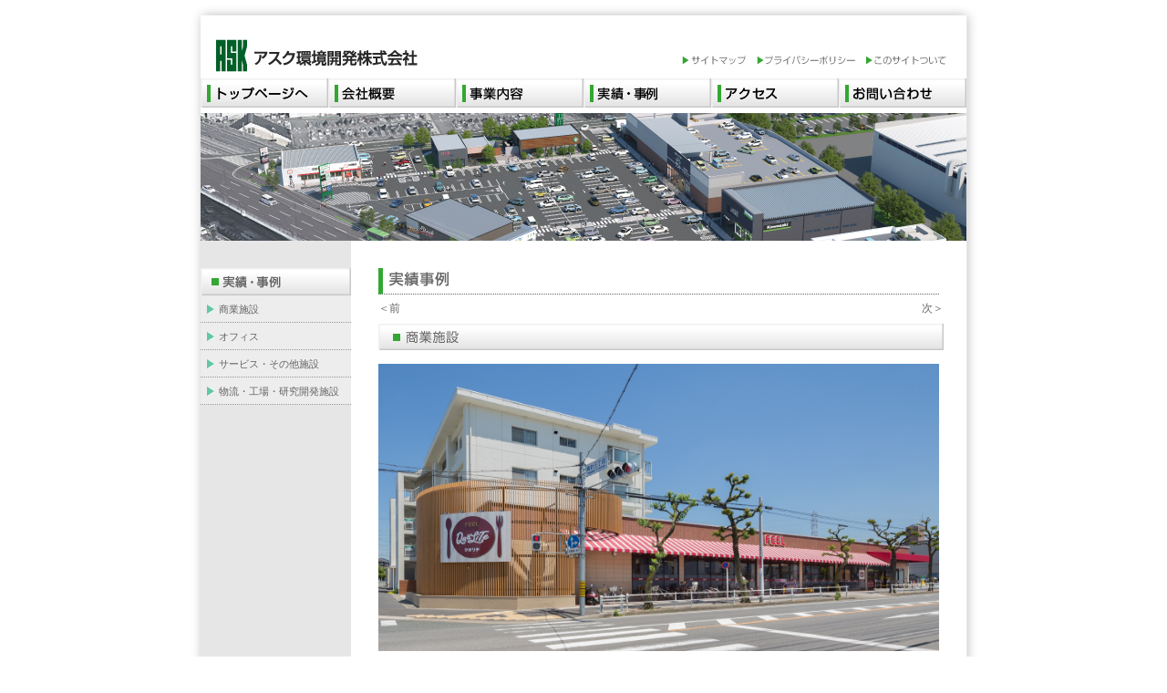

--- FILE ---
content_type: text/html;charset=Shift_JIS
request_url: http://ask-kk.co.jp/result/case-feel-qualite-meitotakabari.html
body_size: 3803
content:
<!DOCTYPE html PUBLIC "-//W3C//DTD XHTML 1.0 Transitional//EN" "http://www.w3.org/TR/xhtml1/DTD/xhtml1-transitional.dtd">
<html xmlns="http://www.w3.org/1999/xhtml">
<head>
<meta http-equiv="Content-Type" content="text/html; charset=shift_jis" />
<title>フィール クオリテ名東高針店◇実績事例/アスク環境開発株式会社</title>
<link href="../common/style_contents.css" rel="stylesheet" type="text/css" />
</head>

<body>
<div id="top">

<div id="header">
  <img src="/image/logo.gif" alt="アスク環境株式会社" name="logo" border="0" id="logo" />
  <ul id="submenu">
    <li id="sitemap"><a href="/other/sitemap.html" title="サイトマップ">サイトマップ</a></li>
  <li id="privacy"><a href="/other/privacyplicy.html" title="プライバシーポリシー">プライバシーポリシー</a></li>
  <li id="site"><a href="/other/site.html" title="このサイトについて">このサイトついて</a></li>
  </ul>
  <ul id="mainmenu2">
    <li id="top2"><a href="/index.html" title="トップページへ">トップページへ</a></li>
    <li id="about2"><a href="/company/about.html" title="会社概要">会社概要</a></li>
  <li id="works2"><a href="/work/works.html" title="事業内容">事業内容</a></li>
  <li id="result2"><a href="/result/result.html" title="実績・事例">実績・事例</a></li>
  <li id="access2"><a href="/access/access.html" title="アクセス">アクセス</a></li>
  <li id="contact2"><a href="/contact/" title="お問い合わせ">お問い合わせ</a></li>
  </ul>
</div><div id="topimage"></div>





<div id="main">
<div id="leftmenu">
	<ul id="leftmenu_button">
	<li id="leftmenu7"><a href="result.html" title="実績・事例">実績・事例</a></li>
	<!--<li id="leftmenu8"><a href="case-jumbo.html" title="施工事例">施工事例</a></li>-->
	</ul>
  <ul id="leftmenu_small">
  <li><a href="/result/result.html?id=syogyo">商業施設</a></li>
  <li><a href="/result/result.html?id=office">オフィス</a></li>
  <li><a href="/result/result.html?id=service">サービス・その他施設</a></li>
  <li><a href="pd.html">物流・工場・研究開発施設</a></li>
</ul></div>
<div id="contents">
  <h1><img src="image/title_case.gif" alt="実績事例" width="230" height="26" /></h1>
  <div class="case_nav">
    <a href="case-tonarino.html#main" class="case_nav--prev_link">＜前</a>
    <a href="case-feel-nisshin.html#main" class="case_nav--next_link">次＞</a>
  </div>

<h2><img src="image/subtitle1.gif" alt="商業施設" width="620" height="29" /></h2>

<img src="image/case-feel-qualite-meitotakabari-01.jpg" alt="フィール クオリテ名東高針店 外観1" width="615" height="315" class="case_img" />
<img src="image/case-feel-qualite-meitotakabari-02.jpg" alt="">

 <div class="clear"></div>
 
   <div id="case_left">
  <table width="298" border="0" cellspacing="0" cellpadding="0">
  <tr>
    <td><span class="l-green">■</span>名称</td>
    <td>フィール クオリテ名東高針店</td>
  </tr>
  <tr>
    <td><span class="l-green">■</span>所在地</td>
    <td>名古屋市名東区勢子坊4丁目</td>
  </tr>
    <tr>
    <td class="table_last"><span class="l-green">■</span>延床面積</td>
    <td class="table_last">約390坪</td>
  </tr>
</table>
  <img src="image/button_design.gif" alt="建築デザイン・設計・監理" width="70" height="30" class="case_button" /></div>
  
<div id="case_right">
  <img src="image/feel_qualite-meitotakabari-2.jpg" alt="フィール クオリテ名東高針店 外観2" width="297" height="221" /> </div>
 
 
 
 
 <div id="pageup"><a href="#top">PAGE&nbsp;UP</a></div>
</div>

<div class="clear"></div>
</div>

<div id="footer">
<img src="/image/line.gif" alt="" />
<div class="copylight">Copyright(C) 2019 ASK environmental development Corporation. All Rights Reserved.</div>
</div>
</div>
<script src="http://www.google-analytics.com/urchin.js" type="text/javascript">
</script>
<script type="text/javascript">
_uacct = "UA-2726332-1";
urchinTracker();
</script></div>

</body>
</html>


--- FILE ---
content_type: text/css
request_url: http://ask-kk.co.jp/common/style_contents.css
body_size: 23561
content:
/* 繝医ャ繝嶺ｻ･螟悶�繝壹�繧ｸ險ｭ螳� */

@import url(style.css);

/* 蟾ｦ繝｡繝九Η繝ｼ縲莨夂､ｾ讎りｦ√�繝ｼ繧ｸ */

#top #leftmenu {
	width: 165px;
	margin: 0px;
	padding: 0px;
	clear: both;
	float: left;
	position: relative;
}

#top #main #leftmenu #leftmenu_button {
	width: 165px;
	margin: 0px;
	padding: 0px;
	list-style: none;
	
}#top #main #leftmenu #leftmenu_button li {
	display: block;
	height: 30px;
	width: 165px;
	text-indent: -9999px;
}
#top #main #leftmenu #leftmenu_button2 {
	width: 165px;
	margin: 0px;
	padding: 0px;
	list-style: none;
	
}#top #main #leftmenu #leftmenu_button2 li {
	display: block;
	height: 30px;
	width: 165px;
	text-indent: -9999px;
}

#top #main #leftmenu #leftmenu_button #leftmenu1 a {
	background: url(../company/image/leftmenu.gif) no-repeat 0px 0px;
	display: block;
	height: 30px;
	width: 165px;
}
#top #main #leftmenu #leftmenu_button #leftmenu2 a {
	background: url(../company/image/leftmenu.gif) no-repeat 0px -30px;
	display: block;
	height: 30px;
	width: 165px;
}

#top #main #leftmenu #leftmenu_button #leftmenu3 a {
	background: url(../company/image/leftmenu.gif) no-repeat 0px -60px;
	display: block;
	height: 30px;
	width: 165px;
}
#top #main #leftmenu #leftmenu_button #leftmenu4 a {
	background: url(../company/image/leftmenu.gif) no-repeat 0px -90px;
	display: block;
	height: 30px;
	width: 165px;
}

#top #main #leftmenu #leftmenu_button #leftmenu1 a:hover {
	background: url(../company/image/leftmenu.gif) no-repeat -165px 0px;
	display: block;
	height: 30px;
	width: 165px;
}
#top #main #leftmenu #leftmenu_button #leftmenu2 a:hover {
	background: url(../company/image/leftmenu.gif) no-repeat -165px -30px;
	display: block;
	height: 30px;
	width: 165px;
}
#top #main #leftmenu #leftmenu_button #leftmenu3 a:hover {
	background: url(../company/image/leftmenu.gif) no-repeat -165px -60px;
	display: block;
	height: 30px;
	width: 165px;
}
#top #main #leftmenu #leftmenu_button #leftmenu4 a:hover {
	background: url(../company/image/leftmenu.gif) no-repeat -165px -90px;
	display: block;
	height: 30px;
	width: 165px;
}

/* 蟾ｦ繝｡繝九Η繝ｼ縲莠区･ｭ蜀�ｮｹ繝壹�繧ｸ */

#top #main #leftmenu #leftmenu_button #leftmenu5 a {
	background: url(../work/image/leftmenu.gif) no-repeat 0px 0px;
	display: block;
	height: 30px;
	width: 165px;
}
#top #main #leftmenu #leftmenu_button #leftmenu6 a {
	background: url(../work/image/leftmenu.gif) no-repeat 0px -30px;
	display: block;
	height: 30px;
	width: 165px;
}

#top #main #leftmenu #leftmenu_button #leftmenu5 a:hover {
	background: url(../work/image/leftmenu.gif) no-repeat -165px -0px;
	display: block;
	height: 30px;
	width: 165px;
}
#top #main #leftmenu #leftmenu_button #leftmenu6 a:hover {
	background: url(../work/image/leftmenu.gif) no-repeat -165px -30px;
	display: block;
	height: 30px;
	width: 165px;
}

#top #main #leftmenu9 a {
	background: url(../work/image/leftmenu.gif) no-repeat 0px -60px;
	display: block;
	height: 30px;
	width: 165px;
}

#top #main #leftmenu9 a:hover {
	background: url(../work/image/leftmenu.gif) no-repeat -165px -60px;
	display: block;
	height: 30px;
	width: 165px;
}
#top #main #leftmenu10 a {
	background: url(../work/image/leftmenu.gif) no-repeat 0px -90px;
	display: block;
	height: 30px;
	width: 165px;
}

#top #main #leftmenu10 a:hover {
	background: url(../work/image/leftmenu.gif) no-repeat -165px -90px;
	display: block;
	height: 30px;
	width: 165px;
}

/* 蟾ｦ繝｡繝九Η繝ｼ縲讌ｭ蜍呵ｩｳ邏ｰ繝壹�繧ｸ */

#top #main #leftmenu #leftmenu_button #leftmenu7 a {
	background: url(../result/image/leftmenu.gif) no-repeat 0px 0px;
	display: block;
	height: 30px;
	width: 165px;
}
#top #main #leftmenu #leftmenu_button #leftmenu8 a {
	background: url(../result/image/leftmenu.gif) no-repeat 0px -30px;
	display: block;
	height: 30px;
	width: 165px;
}

#top #main #leftmenu #leftmenu_button #leftmenu7 a:hover {
	background: url(../result/image/leftmenu.gif) no-repeat -165px -0px;
	display: block;
	height: 30px;
	width: 165px;
}
#top #main #leftmenu #leftmenu_button #leftmenu8 a:hover {
	background: url(../result/image/leftmenu.gif) no-repeat -165px -30px;
	display: block;
	height: 30px;
	width: 165px;
}


/* 蟾ｦ繝｡繝九Η繝ｼ荳句ｰ上Γ繝九Η繝ｼ縲莠区･ｭ蜀�ｮｹ繝壹�繧ｸ */

#leftmenu ul#leftmenu_small {
	margin: 0px;
	padding: 0px;
	list-style: none;
}

#leftmenu ul#leftmenu_small li a{
	background: #ededed url(../image/leftmenu_arrow.gif) no-repeat;
	display: block;
	width: 145px;
	font-size: 11px;
	line-height: 1.2em;
	border-bottom: 1px dotted #969696;
	margin: 0px;
	padding: 9px 0px 0px 20px;
	vertical-align: middle;
	height: 20px;
}

#leftmenu ul#leftmenu_small li a:hover {
	background: #FFFFFF url(../image/leftmenu_arrow.gif) no-repeat 0px -29px;
	display: block;
	height: 20px;
	width: 145px;
	font-size: 11px;
	line-height: 1.2em;
	border-bottom: 1px dotted #969696;
	margin: 0px;
	padding: 9px 0px 0px 20px;
	text-decoration: none;
	color: #646464;
}


#top #main #leftmenu #leftmenu_small .s1 a {
	background: #ededed url(../image/leftmenu_arrow.gif) no-repeat;
	display: block;
	width: 145px;
	font-size: 11px;
	line-height: 1.2em;
	border-bottom: 1px dotted #969696;
	margin: 0px;
	vertical-align: middle;
	height: 24px;
	padding: 3px 0px 3px 20px;
}

#top #main #leftmenu #leftmenu_small .s1 a:hover {
	background: #FFFFFF url(../image/leftmenu_arrow.gif) no-repeat 0px -29px;
	display: block;
	width: 145px;
	font-size: 11px;
	line-height: 1.2em;
	border-bottom: 1px dotted #969696;
	margin: 0px;
	vertical-align: middle;
	height: 24px;
	padding: 3px 0px 3px 20px;
	color: #646464;
}


/* 繝壹�繧ｸ */

#top #main {
	margin: 0px;
	padding: 30px 0px 0px 30px;
	width: 840px;
	background: url(../image/leftmenu_back.gif) repeat-y 30px;
	clear: both;
}

#top #topimage {
	height: 140px;
	width: 840px;
	margin-right: auto;
	margin-left: auto;
	background: url(../image/subtopimg.jpg) no-repeat;
}


/* 繝医ャ繝励�繝ｼ繧ｸ莉･螟悶�繝｡繧､繝ｳ繝｡繝九Η繝ｼ6鬆�岼 */

#header #mainmenu2 {
	clear: both;
	height: 32px;
	width: 840px;
	margin: 0px 0px 0px 30px;
	padding: 0px;
}

#header #mainmenu2 ul {
	width: 840px;
	height: 32px;
	margin: 0;
	padding: 0;
	}

#header #mainmenu2 li,#header #mainmenu2 a {
	display: block;
	float: left;
	height: 32px;
	width: 140px;
	margin: 0px;
	padding: 0px;
	list-style-type: none;
	background: url(../image/mainmenu2.gif) no-repeat center top;
	text-indent: -9999px;
}


#header #mainmenu2 #top2 a {
	height: 32px;
	width: 140px;
	background-position: 0 0;
}

#header #mainmenu2 #about2 a {
	height: 32px;
	width: 140px;
	background-position: -140px 0;
}

#header #mainmenu2 #works2 a {
	height: 32px;
	width: 140px;
	background-position: -280px 0px;
}

#header #mainmenu2 #result2 a {
	height: 32px;
	width: 140px;
	background-position: -420px 0px;
}

#header #mainmenu2 #access2 a {
	height: 32px;
	width: 140px;
	background-position: -560px 0px;
}

#header #mainmenu2 #contact2 a {
	height: 32px;
	width: 140px;
	background-position: -700px 0px;
}

#header #mainmenu2 #top2 a:hover {
	height: 32px;
	width: 140px;
	background-position: 0px -32px;
}

#header #mainmenu2 #about2 a:hover {
	height: 32px;
	width: 140px;
	background-position: -140px -32px;
}

#header #mainmenu2 #works2 a:hover {
	height: 32px;
	width: 140px;
	display: block;
	background-position: -280px -32px;
}

#header #mainmenu2 #result2 a:hover {
	height: 32px;
	width: 140px;
	background-position: -420px -32px;
}

#header #mainmenu2 #access2 a:hover {
	height: 32px;
	width: 140px;
	display: block;
	background-position: -560px -32px;
}

#header #mainmenu2 #contact2 a:hover {
	height: 32px;
	width: 140px;
	background-position: -700px -32px;
}


/* 繝九Η繝ｼ繧ｹ繝壹�繧ｸ */

#top #contents {
	margin: 0px 0px 0px 30px;
	padding: 0px;
	width: 645px;
	float: right;
}

#top #main #contents h1 {
	display: block;
	height: 28px;
	width: 610px;
	border-bottom: 1px dotted #646464;
	border-left: 5px solid #33a733;
	margin: 0px 0px 30px;
	padding: 0px;
}
#top #main #contents ul.category {
	width: 620px;
	margin: 0 0 10px;
	padding: 0;
}
#top #main #contents ul.category:after {
	content: '';
	display: block;
	clear: both;
}
#top #main #contents ul.category li {
	float: left;
	list-style-type: none;
	border: 1px solid #989898;
}
#top #main #contents ul.category li:first-child {
	border-right: 0;
}
#top #main #contents ul.category li.current {
	border-bottom: 0;
}
#top #main #contents ul.category li a {
	font-size: 12px;
	padding: 5px 15px;
	width: 278px;
	display: block;
	transition: .15s;
}
#top #main #contents ul.category li a:before {
	display: inline-block;
	content: '';
	width: 0;
	height: 0;
	border-style: solid;
	border-width: 5px 0 5px 8.7px;
	border-color: transparent transparent transparent #969696;
	margin-right: 5px;
}
#top #main #contents ul.category li.current a:before {
	border-width: 8.7px 5px 0 5px;
	border-color: #33a733 transparent transparent transparent;
}
#top #main #contents ul.category li a:hover {
	background-color: #E6E6E6;
	text-decoration: none;
}
#top #main #contents table {
	margin: 0px 0px 10px;
	padding: 0px;
	border-top: 1px solid #646464;
}

#top #main #contents td {
	padding: 7px 7px 7px 3px;
	border-bottom: 1px dashed #646464;
	vertical-align: top;
	margin: 0px;
}


#top #main #contents .table_last {
	border-bottom: 1px solid #646464;
}


/* 莨夂､ｾ讎りｦ√�繝ｼ繧ｸ */

#top #main #contents #about_left {
	width: 215px;
	height: 278px;
	float: left;
	margin: 0px;
	padding: 0px 15px 0px 0px;
}
#top #main #contents #about_right {
	width: 385px;
	float: left;
	margin: 0px;
	padding: 0px;
}
#about_right h2 {
	margin-bottom: 15px;
	padding-bottom: 5px;
	font-size: 14px;
	border-bottom: 3px solid #093;
}
#about_right h2 span {
	font-size: 12px;
	font-weight: normal;
}
#about_right p {
	margin-bottom: 10px;
	padding-bottom: 10px;
	border-bottom: 1px solid #CCC;
}
#about_right p.line-bottom {
	margin-bottom: 30px;
}
#top #main #contents .l-green_back {
	background: #eef8f3;
}

/* 莨∵･ｭ逅�ｿｵ縺ｮ繝壹�繧ｸ */

#top #main #contents #greeting_left {
	height: 320px;
	width: 400px;
	float: left;
	margin: 20px 0px 0px;
	padding: 0px 30px 0px 10px;
}
#top #main #contents #greeting_right {
	margin: 20px 0px 0px;
	padding: 0px;
}
#top #main #contents #greeting_left #greeting-ing {
	text-align: right;
	margin: 0px 0px 10px 140px;
	padding: 0px;
}

#top #main #contents #greeting_left p {
	margin: 0px 0px 15px;
	padding: 0px;
}



/* 繧｢繧ｯ繧ｻ繧ｹ繝壹�繧ｸ */

#top #main #contents #map {
	margin: 0px 0px 10px;
  padding: 0px 0px 0px 73px;
}
#top #main #contents #greeting_left #alignright {
	margin: 0px;
	padding-left: 140px;
}

#top #main #contents #access_left {
	margin: 0px;
	padding: 0px 0px 0px 75px;
	width: 260px;
	float: left;
}
#top #main #contents #access_left .alignright {
	text-align: right;
	margin: 0px;
	padding: 5px 5px 5px 0px;
}
#top #main #contents #access_right {
	height: 223px;
	width: 180px;
	float: left;
	margin: 0px;
	padding: 0px 0px 0px 30px;
}

/* 繧ｵ繧､繝医�繝��繝壹�繧ｸ */

#top #main #contents #sitemap_left {
	margin: 0px 0px 20px;
	padding: 0px 35px 0px 20px;
	width: 270px;
	float: left;
}
#top #main #contents #sitemap_right {
	margin: 0px;
	padding: 0px;
	float: left;
	width: 270px;
}

#top #main #contents .sitetable {
	margin-top: 0px;
	margin-right: 0px;
	margin-bottom: 25px;
	margin-left: 0px;
	border-top-style: none;
}
#top #main #contents .sitetable td {
	font-size: 12px;
	line-height: 2em;
	text-align: left;
	border-bottom-width: 1px;
	border-bottom-style: dashed;
	padding-top: 5px;
	padding-right: 10px;
	padding-bottom: 5px;
	padding-left: 10px;
}
#top #main #contents .sitetable .table_last {
	border-bottom: 1px solid #969696;
}
#top #main #contents #sitemap_right .button_margin {
	margin: 0px 0px 25px;
}


/* 縺薙�繧ｵ繧､繝医↓縺､縺�※縺ｮ繝壹�繧ｸ */

#top #main #contents .text {
	width: 615px;
	margin: 5px 0px 20px;
	padding: 0px;
}
#top #main #contents .date {
	text-align: right;
	display: block;
	margin: 0px;
	padding: 0px 50px 0px 0px;
}
#top #main #contents .flashplayer {
	text-align: left;
	vertical-align: top;
	margin: 0px 0px 10px 360px;
	padding: 0px 40px 0px 0px;
	border-top-style: none;
}
#top #main #contents .inquiry {
	border-top: 1px dashed #969696;
	border-bottom: 1px dashed #969696;
	width: 280px;
	padding: 5px 0px;
}

/* 莠区･ｭ蜀�ｮｹ縺ｮ繝壹�繧ｸ */

#top #main #contents #work_graph {
	background: url(../work/image/glaph2.gif) no-repeat;
	height: 776px;
	width: 635px;
	margin: 0px;
	padding: 0px;
}
#top #main #contents #work_graph #graph_top {
	margin: 0px;
	padding: 232px 0px 0px 118px;
	width: 400px;
	height: 200px;
}

#top #main #contents #work_graph #graph_top .kind {
	border-style: none;
	margin: 5px 0px 0px;
	padding: 0px;
}


#top #main #contents #work_graph #graph_top .kind td {
	background: #FFFFFF url(../image/arrow.gif) no-repeat 10px 5px;
	padding: 3px 0px 3px 30px;
	margin: 0px;
	border-style: none;
}
#top #main #contents #work_graph #graph_bottom {
	padding: 0px 0px 0px 118px;
	height: 200px;
	width: 400px;
	margin-top: 30px;
}
#top #main #contents #work_graph #graph_bottom .menu_left {
	list-style: none;
	margin: 7px 0px 0px;
	padding: 0px 15px 0px 10px;
	width: 160px;
	display: block;
	float: left;
}
#top #main #contents #work_graph #graph_bottom .menu_left li {
	border-bottom: 1px dashed #62c7a2;
	padding: 3px 0px 3px 20px;
	margin: 0px;
}
#top #main #contents #work_graph #graph_bottom .menu_right {
	list-style: none;
	margin: 7px 0px 0px;
	padding: 0px;
	width: 200px;
	display: block;
	float: left;
}
#top #main #contents #work_graph #graph_bottom .menu_right li {
	border-bottom: 1px dashed #62c7a2;
	padding: 3px 0px 3px 20px;
}

#top #main #contents #work_graph #graph_bottom .menu .arrow {
	background: url(../image/arrow.gif) no-repeat 5px 6px;
}

/* 讌ｭ蜍呵ｩｳ邏ｰ繝壹�繧ｸ */
#top #main #contents .glaph_left {
	float: left;
	margin: 0px;
	width: 410px;
	height: 91px;
	padding: 10px 0px 10px 10px;
	background: #c7e6d7;
}
#top #main #contents .glaph_right {
	float: left;
	width: 195px;
	margin: 0px;
	padding: 0px;
	height: 111px;
}


#top #main #contents .glaphtext {
	line-height: 1.5em;
	font-size: 12px;
}
#top #main #contents .glaph_arrow {
	clear: both;
	margin: 0px;
	padding: 0px 0px 0px 90px;
	height: 34px;
}
#top #main #contents .glaph_left2 {

	float: left;
	margin: 0px;
	width: 410px;
	height: 91px;
	padding: 10px 0px 10px 10px;
	background: #ffffff;
}

/* 螳溽ｸｾ繝ｻ莠倶ｾ九�繝ｼ繧ｸ */
#top #main #contents .leftmenu .leftmenu_inner {
	position: static;
}
#top #main #contents .result_glaph2 {
	background: #FFFFFF;
	border: 1px solid #e6e6e6;
	height: 111px;
	width: 615px;
}

#top #main #contents .result_glaph .glaph_left3 {
	background: #e6e6e6;
	float: left;
	height: 91px;
	width: 410px;
	margin: 0px;
	padding: 10px 0px 10px 10px;
}
#top #main #contents .case_list:after {
	content: '';
	display: block;
	clear: both;
}
#top #main #contents .case_list .item {
	margin: 20px 0 0;
	padding: 0 5px;
	float: left;
	width: 198px;
	text-align: center;
}
#top #main #contents .case_list .item p a {
	line-height: 1.5;
	margin-top: 5px;
	display: inline-block;
}


/* 譁ｽ蟾･莠倶ｾ九�繝ｼ繧ｸ */

#top #main #contents .case_photo {
	margin: 0px;
	padding: 0px 10px 0px 0px;
	float: left;
	height: 140px;
	width: 198px;
}
#top #main #contents .case_img {
	margin: 15px 0px 10px;
	padding: 0px;
}
#top #main #contents #case_left {
	margin: 20px 0px 10px;
	padding: 0px 20px 0px 0px;
	float: left;
	width: 298px;
}
#top #main #contents #case_right {
	position: relative;
	width: 297px;
	float: left;
	margin-top: 20px;
	margin-bottom: 10px;
	padding: 0px;
}
#top #main #contents #case_right p {
	width: 297px;
	line-height: 1.5em;
	padding: 0px;
	margin: 10px 0px 0px;
}
#top #main #contents #case_left .case_button {
	margin: 0px;
	padding: 0px 2px 0px 0px;
}

#top #main #contents #case_right .img_right {
	float: right;
}


/* 縺雁撫縺�粋繧上○ */
.contact_lead {
	margin: 0 0 15px;
	line-height: 1.5;
}
.contact_contents {
	width: 610px;
	border-top: 1px solid #ccc;
	border-right: 1px solid #ccc;
	border-left: 1px solid #ccc;
	box-sizing: border-box;
}
.contact_item {
	display: table;
	box-sizing: border-box;
	margin: 0;
}
.contact_item .title {
	width: 178px;
	display: table-cell;
	box-sizing: border-box;
	padding: 10px 10px;
	border-bottom: 1px solid #ccc;
	border-right: 1px solid #ccc;
	vertical-align: top;
}
.contact_item .title_sub {
	position: absolute;
	top: 8px;
	left: 10px;
}
.contact_item .title_address {
	padding-right: 20px;
	text-align: right;
	position: relative;
	border-bottom: 0;
}
.contact_item .title_address-last{
	border-bottom: 1px solid #ccc;
}
.contact_item .required {
	color: #ff0000;
	font-size: 10px;
	position: relative;
	display: inline-block;
	margin-left: 3px;
}
.contact_item .data {
	width: 430px;
	display: table-cell;
	box-sizing: border-box;
	padding: 8px 15px;
	border-bottom: 1px solid #ccc;
	margin: 0;
	vertical-align: top;
}
.contact_item .data:after {
	content: '';
	clear: both;
	display: block;
	overflow: hidden;
	height: 0;
}
.contact_item .data_address {
	border-bottom: 0;
}
.contact_item .data_caption {
	font-size: 11px;
	color: #999;
	margin-left: 10px;
}
/*.contact_item .data_kubun {
	width: 100px;
	display: inline-block;
	margin-right: 10px;
}*/
.contact_item .data input {
	border: 1px solid #ccc;
}
.contact_item .data .input_md {
	width: 300px;
	padding: 3px;
	font-size: 14px;
}
.contact_item .data .input_st {
	width: 150px;
	padding: 3px;
	font-size: 14px;
}
.contact_item .data .textarea {
	width: 100%;
	border-color: #ccc;
}
.contact_item .data label {
	display: inline-block;
	margin-right: 10px;
	padding: 2px 0;
}
.form_title {
	font-size: 14px;
	padding: 8px 5px;
	margin: 0;
	background-color: #ddd;
	border-bottom: 1px solid #ccc;
}
.submit_btn {
	margin: 20px auto 0;
	width: 200px;
}
.submit_btn input {
	-webkit-appearance: none;
	color: #fff;
	background-color: #33A733;
	border: 0;
	font-size: 14px;
	padding: 10px;
	display: block;
	width: 100%;
	border-radius: 3px;
	transition: .15s;
}
.submit_btn input:hover {
	cursor: pointer;
	opacity: 0.8;
}

.form-error {
	font-size: 11px;
	color: #ff0000;
}
.error_kubun,.error_email,.error_contact,.error_consul {
	display: block;
	font-size: 11px;
	color: #ff0000;
}

/* 縺雁撫縺�粋繧上○縲遒ｺ隱咲判髱｢ */
.contact_contents_confirm .contact_item .title {
	background-color: #f0f0f0;
}
.confirm_submit {
	width: 320px;
	margin: 20px auto 20px;
}
.confirm_submit:after {
	content: '';
	clear: both;
	display: block;
	overflow: hidden;
	height: 0;
}
.confirm_submit .submit {
	-webkit-appearance: none;
	color: #fff;
	background-color: #33A733;
	border: 0;
	font-size: 14px;
	padding: 10px;
	display: block;
	width: 150px;
	float: left;
	border-radius: 3px;
	transition: .15s;
}
.confirm_submit .back {
	-webkit-appearance: none;
	color: #fff;
	background-color: #666;
	border: 0;
	font-size: 14px;
	padding: 10px;
	display: block;
	width: 150px;
	float: left;
	border-radius: 3px;
	margin-left: 20px;
	transition: .15s;
}
.confirm_submit input:hover {
	cursor: pointer;
	opacity: 0.8;
}
/* 縺雁撫縺�粋繧上○縲螳御ｺ�判髱｢ */
.complete {
	width: 615px;
}
.complete_btn {
	width: 200px;
	margin: 50px auto;
}
.complete_btn a {
	display: block;
	background-color: #33A733;
	color: #fff;
	text-align: center;
	padding: 10px;
}
.complete_btn a:hover {
	opacity: 0.8;
	text-decoration: none;
}
.sdgs-m--subttl {
  font-weight: 500;
  font-size: 16px;
  line-height: 1.5;
}
.sdgs-m--subttl > .green {
  color: #349d39;
}
.sdgs {
  padding-left: 30px;
  padding-right: 30px;
  width: 100%;
  max-width: 675px;
  box-sizing: border-box;
  float: right;
}
.sdgs--ttl {
  border-bottom: 1px dotted #646464;
  border-left: 5px solid #33a733;
  font-size: 16px;
  font-weight: 500;
  line-height: 1.5;
  padding-left: 8px;
}
.sdgs--subttl {
  margin-top: 24px;
}
.sdgs--pageup {
  text-align: right;
  margin-top: 5px;
  max-width: 60px;
  margin-left: auto;
}
.sdgs--pageup_top {
  display: block;
  background: url(../image/pageup_arrow.gif) no-repeat 0 3px;
  font-size: 11px;
  font-family: Geneva, Arial, Helvetica, sans-serif, Tahoma;
}
.sdgs--pageup_top:hover {
  font-size: 11px;
  background: url(../image/pageup_arrow.gif) no-repeat 0 -11px;
}
.sdgs_content {
  --color_green: #349D39;
  margin-top: 16px;
  border: 1px solid var(--color_green);
}
.sdgs_content--ttl {
  margin-bottom: 0;
  background-color: var(--color_green);
  color: #fff;
  font-size: 14px;
  line-height: 1.5;
  padding-top: 6px;
  padding-bottom: 5px;
  padding-left: 18px;
  position: relative;
}
.sdgs_content--ttl > .small {
  font-size: 12px;
}
.sdgs_content--ttl:before {
  position: absolute;
  content: '';
  width: 4px;
  height: calc(100% - 8px);
  top: 4px;
  left: 8px;
  background-color: #fff;
}
.sdgs_content--block {
  padding: 12px;
  display: flex;
  align-items: flex-start;
  gap: 20px;
}
.sdgs_content--desc {
  font-size: 12px;
  line-height: 1.5;
}
.sdgs_content--note {
  font-size: 11px;
  font-weight: bold;
  line-height: 1.5;
  margin-top: 18px;
}
.sdgs_content--annotate {
  font-size: 10px;
  line-height: 1.5;
  margin-top: 2px;
}
.sdgs_content--annotate_link {
  line-break: anywhere;
  font-size: 10px;
}
.sdgs_content--annotate_link:hover {
  font-size: 10px;
}
.sdgs_content--box {
  flex: 1;
}
.sdgs_content--small_img {
  float: right;
  margin-left: 1em;
}
.sdgs_content--img {
}
.sdgs_declaration {
  margin-top: 32px;
}
.sdgs_declaration--ttl {
}
.sdgs_declaration--desc {
  font-size: 12px;
  line-height: 1.5;
  margin-top: 16px;
}
.sdgs_declaration--img {
  max-width: 100%;
  display: block;
  margin: 0 auto;
  margin-top: 8px;
}
.sdgs_effort {
  --color_green: #349D39;
  margin-top: 32px;
}
.sdgs_effort--ttl {
  background-image: linear-gradient(45deg, var(--color_green) 0%, var(--color_green) 60%, #C8C8C8 60%, #C8C8C8 100%);
  background-color: var(--color_green);
  color: #fff;
  font-size: 14px;
  line-height: 1.5;
  padding-top: 6px;
  padding-bottom: 5px;
  padding-left: 18px;
  position: relative;
}
.sdgs_effort--ttl:before {
  position: absolute;
  content: '';
  width: 4px;
  height: calc(100% - 8px);
  top: 4px;
  left: 8px;
  background-color: #fff;
}
.sdgs_effort--desc {
  font-size: 12px;
  line-height: 1.5;
}
.sdgs_effort--note {
  font-size: 11px;
  font-weight: bold;
  line-height: 1.5;
  margin-top: 18px;
}
.sdgs_effort--annotate {
  font-size: 10px;
  line-height: 1.5;
  margin-top: 2px;
}
.sdgs_effort--annotate_link {
}
.sdgs_effort--img {
  max-width: 100%;
  display: block;
  margin-top: 8px;
}
.sdgs_goal {
  border-top: 1px solid #008563;
  padding-top: 30px;
  margin-top: 30px;
}
.sdgs_goal--img {
  display: block;
  margin: 0 auto;
}
.sdgs_goal--lead {
  font-size: 11px;
  font-weight: bold;
  line-height: 1.5;
  margin-top: 18px;
}
.sdgs_goal--desc {
  font-size: 12px;
  line-height: 1.5;
}
.case_nav {
  margin-top: -24px;
  margin-bottom: 8px;
  max-width: 620px;
  display: flex;
  justify-content: space-between;
  align-items: flex-start;
  font-size: 12px;
  line-height: 1.5;
  color: #969696;
}
.case_nav--prev_link {

}
.case_nav--next_link {
  margin-left: auto;
}
.case_grid {
  max-width: 615px;
  display: grid;
  grid-template-columns: auto auto;
  grid-template-rows: min-content 1fr;
  column-gap: 20px;
  row-gap: 30px;
}
.case_grid--item > p {
  line-height: 1.5;
}
.case_grid--item > img + p {
  margin-top: 10px;
}
.case_grid--item_top_right_bottom {
  grid-row: 1 / span 2;
  grid-column: 2;
}
.case_grid--item_top_right_bottom > p {
  line-height: 1.5;
  margin-top: 10px;
}
.access_img_note {
  max-width: 472px;
  margin: 0 auto;
  margin-top: -10px;
  margin-bottom: 10px;
}

--- FILE ---
content_type: text/css
request_url: http://ask-kk.co.jp/common/style.css
body_size: 7563
content:
/* 蝓ｺ譛ｬ縺ｮ險ｭ螳� */
body {
	margin: 0px;
	padding: 0px;
	font-size: 12px;
	line-height: 1.5em;
	color: #646464;
}

table,h1,h2{
	margin:0px;
	padding:0px;
}

p{
	margin: 0px;
	padding: 0px;
	font-size: 12px;
	line-height: 2em;
	}
h3 {
	font-size: 14px;
	font-weight: bold;
	margin: 0px 0px 10px;
	padding: 0px;
}


a{
	font-size: 12px;
	color: #646464;
	text-decoration: none;
}


a:hover{
	font-size: 12px;
	color: #969696;
	text-decoration: underline;
}
.l-green {
	color: #62c7a2;
}
.green {
	color: #006027;
}
.bold {
	font-weight: bold;
}
.clear {
	clear: both;
	margin: 0px;
	padding: 0px;
}
.marginb {
	padding: 0px;
	margin: 0px 0px 7px;
}
#top #main #contents .margint {
	margin: 10px 0px 0px;
	padding: 0px;
}


.blocker {
  z-index: 51;
}
.index-modal {
  width: 100%;
  max-width: clamp(800px,80vw, 1280px);
  padding: 2%;
  aspect-ratio: 16/9;
}
.index-modal--iframe {
  display: block;
  width: 100%;
  aspect-ratio: 16/9;
}



/* 繝医ャ繝励�繝ｼ繧ｸ */

#top {
	background-position: center;
	background-repeat: repeat-y;
	background-image: url(../image/back.gif);
	padding: 0px 30px;
	margin: 0px auto;
	width: 900px;
}

#header {
	width: 900px;
	margin: 0;
	height: 124px;
	background: url(../image/header.gif) no-repeat center top;
}

#header #logo {
	float: left;
	margin: 40px 0 5px 0;
	padding: 0 0 0 44px;
}

.bx-viewport {
	background-color: #e6e6e6;
	width: 840px;
	height: 375px;
	padding-bottom: 10px;
	padding-top: 10px;
}

.slider {
	padding-left: 0;
	margin: 0;
}


/* 繧ｵ繧､繝医�繝��縺ｪ縺ｩ繧ｵ繝悶Γ繝九Η繝ｼ */

#header #submenu {
	float: right;
	width: 293px;
	padding: 0px 50px 0px 0px;
	margin: 60px 0px 0px;
	height: 14px;
}

#header #submenu ul {
	width: 293px;
	height: 14px;
	list-style: none;
	}

#header #submenu li {
	display: block;
	float: left;
	text-indent: -9999px;
}
#header #submenu #sitemap a {
	background-image: url(../image/sitemap.gif);
	background-repeat: no-repeat;
	display: block;
	height: 14px;
	width: 82px;
	font-size: 10px;
}

#header #submenu #privacy a {
	background-image: url(../image/privacy.gif);
	background-repeat: no-repeat;
	display: block;
	height: 14px;
	width: 119px;
	font-size: 10px;
}

#header #submenu #site a {
	background-image: url(../image/site.gif);
	background-repeat: no-repeat;
	display: block;
	height: 14px;
	width: 92px;
	font-size: 10px;
}


/* 繝｡繧､繝ｳ繝｡繝九Η繝ｼ5鬆�岼 */

#header #mainmenu {
	clear: both;
	height: 32px;
	width: 840px;
	margin: 0px 0px 0px 30px;
	padding: 0px;
}

#header #mainmenu ul {
	width: 840px;
	height: 32px;
	margin: 0;
	padding: 0;
	}

#header #mainmenu li,#header #mainmenu a {
	display: block;
	float: left;
	height: 32px;
	width: 168px;
	margin: 0px;
	padding: 0px;
	list-style-type: none;
	background: url(../image/mainmenu.gif) no-repeat center top;
	text-indent: -9999px;
}


#header #mainmenu #about a {
	height: 32px;
	width: 168px;
	background-position: 0 0;
}

#header #mainmenu #works a {
	height: 32px;
	width: 168px;
	background-position: -168px 0px;
}

#header #mainmenu #result a {
	height: 32px;
	width: 168px;
	background-position: -336px 0px;
}

#header #mainmenu #access a {
	height: 32px;
	width: 168px;
	background-position: -504px 0px;
}

#header #mainmenu #contact a {
	height: 32px;
	width: 168px;
	background-position: -672px 0px;
}

#header #mainmenu #about a:hover {
	height: 32px;
	width: 168px;
	background-position: 0px -32px;
}

#header #mainmenu #works a:hover {
	height: 32px;
	width: 168px;
	display: block;
	background-position: -168px -32px;
}

#header #mainmenu #result a:hover {
	height: 32px;
	width: 168px;
	background-position: -336px -32px;
}

#header #mainmenu #access a:hover {
	height: 32px;
	width: 168px;
	display: block;
	background-position: -504px -32px;
}

#header #mainmenu #contact a:hover {
	height: 32px;
	width: 168px;
	background-position: -672px -32px;
}



/* flash荳九�繝九Η繝ｼ繧ｹ */


#top #topcontens {
	margin: 0px auto;
	padding: 0px;
}

#top #topcontens #flash {
	height: 385px;
	width: 840px;
	background-color: #e6e6e6;
	padding-top: 10px;
	margin-top: 10px;
	margin-bottom: 10px;
	margin-right: auto;
	margin-left: auto;
}

#top #topcontens #news {
	width: 468px;
	float: left;
	text-align: center;
	margin: 20px 0px 30px;
	padding: 0px 0px 0px 70px;
}
#top #topcontens #news .newstable {
	margin-top: 5px;
	margin-right: 0px;
	margin-bottom: 0px;
	margin-left: 0px;
}
#top #topcontens #news .newstable td {
	font-size: 12px;
	line-height: 2em;
	text-align: left;
	border-bottom-width: 1px;
	border-bottom-style: dashed;
	padding-top: 5px;
	padding-right: 10px;
	padding-bottom: 5px;
	padding-left: 10px;
}
#top #topcontens #news .newstable .newstable_last {
	border-bottom: 1px solid #969696;
}




/* flash荳九�繝舌リ繝ｼ驛ｨ蛻� */

#top #topcontens #banner {
	float: left;
	width: 222px;
	margin: 20px 0px 20px 50px;
	padding: 0px;
}

#top #topcontens #banner .banner2 {
	margin-top: 10px;
	margin-right: 0px;
	margin-bottom: 0px;
	margin-left: 0px;
}

#top #topcontens #banner > a:first-child > .banner2 {
  margin-top: 0;
}


/* 繝輔ャ繧ｿ繝ｼ */

#footer {
	text-align: center;
	width: 900px;
	clear: both;
	background: url(../image/footer.gif) no-repeat center bottom;
	height: 55px;
}

#top #footer .copylight {
	text-align: left;
	font-size: 10px;
	color: #969696;
	padding-left: 45px;
	margin-top: 0px;
	padding-top: 0px;
	padding-right: 0px;
	padding-bottom: 0px;
}
#top #footer .line {
	height: 5px;
	width: 840px;
	margin: 10px 0px 0px;
	padding: 0px;
}





/* PAGE UP驛ｨ蛻� */

#top #main #contents #pageup{
	width: 615px;
	text-align: right;
	margin: 5px 0px 0px;
	padding: 0px;
}


#top #main #contents #pageup a {
	display: block;
	background: url(../image/pageup_arrow.gif) no-repeat 0px 3px;
	font-size: 11px;
	font-family: Geneva, Arial, Helvetica, sans-serif, Tahoma;
	width: 60px;
	margin-left: 555px;
	clear: both;
}

#top #main #contents #pageup a:hover {
	display: block;
	background: url(../image/pageup_arrow.gif) no-repeat 0px -11px;
	text-decoration: none;
	margin-left: 555px;
}
	
#top #topcontens #news #flashdownload {
	margin-top: 20px;
	margin-right: 360px;
}
.index-news {
  width: 468px;
  float: left;
  margin-top: 20px;
  margin-bottom: 30px;
  padding-left: 70px;
}
.index-news--content {
  max-height: calc(30px * 7);
  overflow-y: auto;
  scrollbar-width: thin;
  border-bottom: 1px solid #646464;
}
.index-news_link {
  display: flex;
  align-items: center;
  gap: 1em;
  font-size: 12px;
  line-height: 1.5;
  text-align: left;
  border-bottom-width: 1px;
  border-bottom-style: dashed;
  padding-top: 5px;
  padding-right: 10px;
  padding-bottom: 5px;
  padding-left: 10px;
  transition: 0.2s;
}
.index-news_link:hover {
  text-decoration: none;
}
.index-news_link--date {
  flex-shrink: 0;
}
.index-news_link--label {
  flex-shrink: 0;
  line-height: 1;
  padding: 0.2em 0.5em;
  border: 1px solid #35a837;
  border-radius: 9999px;
  transition: 0.2s;
}
.index-news_link:hover .index-news_link--label {
  opacity: 0.8;
}
.index-news_link--label.green {
  color: #35a837;
  border-color: #35a837;
}
.index-news_link--label.blue {
  color: #2990d0;
  border-color: #2990d0;
}
.index-news_link--label.red {
  color: #E60000;
  border-color: #E60000;
}
.index-news_link--text {
}
.index-news--banner_link {
  display: block;
  width: fit-content;
  margin: 0 auto;
  margin-top: 24px;
}
.splide {
  max-width: 840px;
  margin: 0 auto;
}
.splide__pagination {
  left: auto;
  right: 24px;
  bottom: 24px;
}
.splide__pagination__page {
  opacity: 0.9;
}
.splide__pagination__page.is-active {
  opacity: 1;
  transform: scale(1);
}